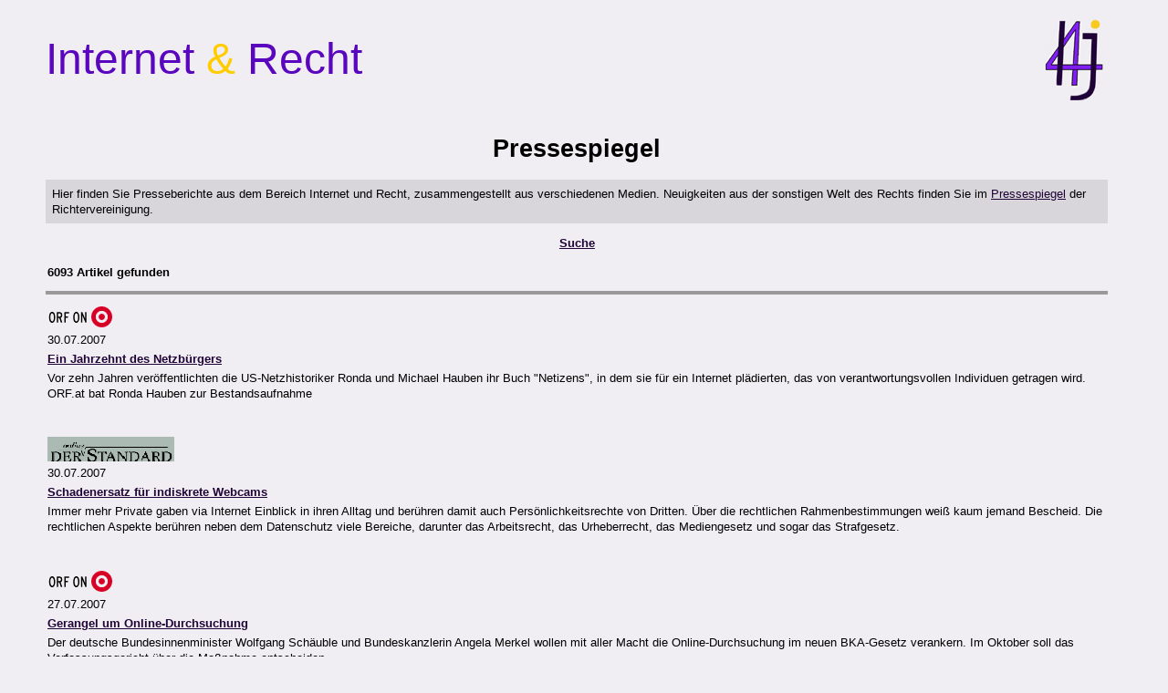

--- FILE ---
content_type: text/html
request_url: https://internet4jurists.at/pressespiegel/__aktuell1aea.html?PressingMirror_Site=67
body_size: 14322
content:
<!DOCTYPE HTML PUBLIC "-//W3C//DTD HTML 4.01 Transitional//EN">
<html>
<head>
<meta http-equiv="Content-Language" content="de-at">
<META http-equiv="Content-Type" content="text/html; charset=utf-8">
<meta name="author" content="Franz Schmidbauer">
<title>Pressespiegel</title>
<meta name="description" content="Presseberichte zum Thema Internet und Recht">
<base target="_blank">
<link rel="stylesheet" type="text/css" href="../1design.css">
</head>

<body>
<div id="main">

<table border="0" width="100%" cellpadding="0" cellspacing="0">
  <tr>
    <td class="head">
      <span class="violett">Internet</span> <span class="gelb">&amp;</span> <span class="violett">Recht</span>
    </td>
    <td width="70">
      <a href="../index-2.html" target="_top"><img border="0" src="../images/i4jtest3_kl.gif" alt="Home" width="65" height="90" vspace="10"></a>
    </td>
  </tr>
</table>

<!-- Werbung -->
<p class="center">    


</p>
 
<h1>Pressespiegel</h1>
<table border="0" width="100%" bgcolor="#D8D6DA" color="black" cellpadding="2" cellspacing="5">
	<tr>
		<td width="100%">Hier finden Sie Presseberichte aus dem Bereich Internet und Recht, zusammengestellt 
		aus verschiedenen Medien. Neuigkeiten aus der sonstigen Welt des Rechts finden Sie im 
		<a href="http://www.richtervereinigung.at/component/option,com_wrapper/Itemid,8/">Pressespiegel</a> der Richtervereinigung.</td>
    </tr>
</table>
<p class="center"><a href="suche.html" target="_self"><b>Suche</b></a></p>
<table border="0" width="100%" cellpadding="2" cellspacing="0">
				<tr>
			<td style="font-weight: bold;">6093 Artikel gefunden</td>
		</tr>
		<tr>
			<td height="10"><spacer type="block" width="1" height="1"></td>
		</tr>
		<tr>
			<td height="1" bgcolor="#999999"><spacer type="block" width="1" height="1"></td>
		</tr>
		<tr>
			<td height="10"><spacer type="block" width="1" height="1"></td>
		</tr>
			<tr>
		    <td>
															<a href="http://www.orf.at/" target="_blank"><img src="images/orfon.gif" width="72" height="25" border="0" alt="ORF ON" title="ORF ON" width="72" height="25" border="0" alt="ORF ON" title="ORF ON"></a>
								  			</td>
		</tr>
		<tr>
			<td>30.07.2007</td>
		</tr>
		<tr>
			<td><a href="http://futurezone.orf.at/it/stories/208832/" target="_blank"><b>Ein Jahrzehnt des Netzb&uuml;rgers</b></a></td>
		</tr>
		<tr>
			<td>Vor zehn Jahren ver&ouml;ffentlichten die US-Netzhistoriker Ronda und Michael Hauben ihr Buch &quot;Netizens&quot;, in dem sie f&uuml;r ein Internet pl&auml;dierten, das von verantwortungsvollen Individuen getragen wird. ORF.at bat Ronda Hauben zur Bestandsaufnahme</td>
		</tr>
		<tr>
			<td height="35"><spacer type="block" width="1" height="1"></td>
		</tr>
			<tr>
		    <td>
															<a href="http://derstandard.at/" target="_blank"><img src="images/standard.gif" width="139" height="27" border="0" alt="Der Standard" title="Der Standard" width="139" height="27" border="0" alt="Der Standard" title="Der Standard"></a>
								  			</td>
		</tr>
		<tr>
			<td>30.07.2007</td>
		</tr>
		<tr>
			<td><a href="http://derstandard.at/?id=2979042" target="_blank"><b>Schadenersatz f&uuml;r indiskrete Webcams</b></a></td>
		</tr>
		<tr>
			<td>Immer mehr Private gaben via Internet Einblick in ihren Alltag und ber&uuml;hren damit auch Pers&ouml;nlichkeitsrechte von Dritten. &Uuml;ber die rechtlichen Rahmenbestimmungen wei&szlig; kaum jemand Bescheid. Die rechtlichen Aspekte ber&uuml;hren neben dem Datenschutz viele Bereiche, darunter das Arbeitsrecht, das Urheberrecht, das Mediengesetz und sogar das Strafgesetz.</td>
		</tr>
		<tr>
			<td height="35"><spacer type="block" width="1" height="1"></td>
		</tr>
			<tr>
		    <td>
															<a href="http://www.orf.at/" target="_blank"><img src="images/orfon.gif" width="72" height="25" border="0" alt="ORF ON" title="ORF ON" width="72" height="25" border="0" alt="ORF ON" title="ORF ON"></a>
								  			</td>
		</tr>
		<tr>
			<td>27.07.2007</td>
		</tr>
		<tr>
			<td><a href="http://futurezone.orf.at/it/stories/210472/" target="_blank"><b>Gerangel um Online-Durchsuchung</b></a></td>
		</tr>
		<tr>
			<td>Der deutsche Bundesinnenminister Wolfgang Sch&auml;uble und Bundeskanzlerin Angela Merkel wollen mit aller Macht die Online-Durchsuchung im neuen BKA-Gesetz verankern. Im Oktober soll das Verfassungsgericht &uuml;ber die Ma&szlig;nahme entscheiden</td>
		</tr>
		<tr>
			<td height="35"><spacer type="block" width="1" height="1"></td>
		</tr>
			<tr>
		    <td>
															<a href="http://www.telepolis.de/" target="_blank"><b><font color="#800000">TELEPOLIS</font></b></a>
								  			</td>
		</tr>
		<tr>
			<td>27.07.2007</td>
		</tr>
		<tr>
			<td><a href="http://www.heise.de/tp/r4/artikel/25/25821/1.html" target="_blank"><b>Betrug am B&uuml;rger</b></a></td>
		</tr>
		<tr>
			<td>Von der EU-Verfassung zum Reformvertrag. Bis zum Treffen der EU-Regierungschefs im Oktober soll der Reformvertrag unter Dach und Fach sein, fertig zur Ratifizierung in den Parlamenten. Eine &ouml;ffentliche Debatte &uuml;ber den Reformvertrag ist offensichtlich nicht erw&uuml;nscht. Deshalb soll er nicht nur schnell zur Abstimmung gebracht werden, sondern er soll auch bewusst &quot;unlesbar&quot; gehalten werden</td>
		</tr>
		<tr>
			<td height="35"><spacer type="block" width="1" height="1"></td>
		</tr>
			<tr>
		    <td>
															<a href="http://www.heise.de/newsticker/" target="_blank"><img src="images/heise-online.gif" width="109" height="48" border="0" alt="heise online" title="heise online" width="109" height="48" border="0" alt="heise online" title="heise online"></a>
								  			</td>
		</tr>
		<tr>
			<td>27.07.2007</td>
		</tr>
		<tr>
			<td><a href="http://www.heise.de/newsticker/meldung/93440" target="_blank"><b>Heimliche Online-Durchsuchung besch&auml;ftigt Karlsruhe</b></a></td>
		</tr>
		<tr>
			<td>Das Bundesverfassungsgericht verhandelt am 10. Oktober in einem viel beachteten Verfahren erste Verfassungsbeschwerden gegen die Lizenz zur Online-Durchsuchung im nordrhein-westf&auml;lischen Verfassungsschutzgesetz. Nach Auffassung der Beschwerdef&uuml;hrer verletzt die &quot;Online-Durchsuchung&quot; das Recht auf Unverletzlichkeit der Wohnung. Viele vertrauliche Informationen, die fr&uuml;her in k&ouml;rperlicher Form in den eigenen vier W&auml;nden aufbewahrt wurden und damit in den r&auml;umlichen Schutzbereich der Wohnung fielen, w&uuml;rden heute auf dem heimischen Computer gespeichert und fielen daher ebenfalls in den Schutzbereich des Grundgesetzes</td>
		</tr>
		<tr>
			<td height="35"><spacer type="block" width="1" height="1"></td>
		</tr>
			<tr>
		    <td>
															<a href="http://www.heise.de/newsticker/" target="_blank"><img src="images/heise-online.gif" width="109" height="48" border="0" alt="heise online" title="heise online" width="109" height="48" border="0" alt="heise online" title="heise online"></a>
								  			</td>
		</tr>
		<tr>
			<td>26.07.2007</td>
		</tr>
		<tr>
			<td><a href="http://www.heise.de/newsticker/meldung/93336" target="_blank"><b>Kanzleramtschef: Bundestrojaner dient nicht der Massenbespitzelung</b></a></td>
		</tr>
		<tr>
			<td>Kanzleramtschef Thomas de Maizi&egrave;re unterst&uuml;tzt die Pl&auml;ne von Bundesinnenminister Wolfgang Sch&auml;uble (beide CDU) f&uuml;r heimliche Online-Durchsuchungen. Es gebe auch Regelungen f&uuml;r die Telefon&uuml;berwachung und den Umgang mit dem Postgeheimnis</td>
		</tr>
		<tr>
			<td height="35"><spacer type="block" width="1" height="1"></td>
		</tr>
			<tr>
		    <td>
															<a href="http://www.heise.de/newsticker/" target="_blank"><img src="images/heise-online.gif" width="109" height="48" border="0" alt="heise online" title="heise online" width="109" height="48" border="0" alt="heise online" title="heise online"></a>
								  			</td>
		</tr>
		<tr>
			<td>26.07.2007</td>
		</tr>
		<tr>
			<td><a href="http://www.heise.de/newsticker/meldung/93327" target="_blank"><b>EU-Datensch&uuml;tzer fordert bessere Umsetzung der Datenschutzdirektive</b></a></td>
		</tr>
		<tr>
			<td>Der Europ&auml;ische Datenschutzbeauftragte Peter Hustinx empfiehlt eine bessere Umsetzung der EU-Datenschutzdirektive (95/46) in den Mitgliedsstaaten. &quot;Die Informationsgesellschaft entwickelt sich und tr&auml;gt mehr und mehr Z&uuml;ge einer &Uuml;berwachungsgesellschaft&quot;. Der Gesetzgeber habe sich bei der Verabschiedung der Vorratsdatenspeicherung wie nie zuvor &uuml;ber alle Bedenken der Datensch&uuml;tzer hinweggesetzt.</td>
		</tr>
		<tr>
			<td height="35"><spacer type="block" width="1" height="1"></td>
		</tr>
			<tr>
		    <td>
															<a href="http://derstandard.at/" target="_blank"><img src="images/standard.gif" width="139" height="27" border="0" alt="Der Standard" title="Der Standard" width="139" height="27" border="0" alt="Der Standard" title="Der Standard"></a>
								  			</td>
		</tr>
		<tr>
			<td>26.07.2007</td>
		</tr>
		<tr>
			<td><a href="http://derstandard.at/?id=2974871" target="_blank"><b>Die von der Wiener Omnia Communication-Centers GmbH gegen die Gl&uuml;cksspielanbieter bwin und bet-at-home erstatteten Anzeigen wegen Schaltung von Werbespots der beiden Konkurrenten auf ORF und ATV wurden vom Bundeskommunikationssenat (BKS) abgewiesen</b></a></td>
		</tr>
		<tr>
			<td>Die von der Wiener Omnia Communication-Centers GmbH gegen die Gl&uuml;cksspielanbieter bwin und bet-at-home erstatteten Anzeigen wegen Schaltung von Werbespots der beiden Konkurrenten auf ORF und ATV wurden vom Bundeskommunikationssenat (BKS) abgewiesen. Antr&auml;ge auf einstweilige Verf&uuml;gungen wurden auch vom LG Korneuburg und vom HG Wien abgewiesen. Die Frage der Gemeinschaftswidrigkeit des &ouml;st. Gl&uuml;ckspielmonopols ist aber weiter nicht gekl&auml;rt.</td>
		</tr>
		<tr>
			<td height="35"><spacer type="block" width="1" height="1"></td>
		</tr>
			<tr>
		    <td>
															<a href="http://www.heise.de/newsticker/" target="_blank"><img src="images/heise-online.gif" width="109" height="48" border="0" alt="heise online" title="heise online" width="109" height="48" border="0" alt="heise online" title="heise online"></a>
								  			</td>
		</tr>
		<tr>
			<td>26.07.2007</td>
		</tr>
		<tr>
			<td><a href="http://www.heise.de/newsticker/meldung/93376" target="_blank"><b>Ermittlung des Anschlussinhabers bei Tauschb&ouml;rsen-Strafverfahren ist unzul&auml;ssig</b></a></td>
		</tr>
		<tr>
			<td>Das Amtsgericht Offenburg hat der dort ans&auml;ssigen Staatsanwaltschaft wegen &quot;offensichtlicher Unverh&auml;ltnism&auml;&szlig;igkeit&quot; untersagt, eine Provider-Anfrage zur Ermittlung der IP-Adresse eines mutma&szlig;lichen Tauschb&ouml;rsennutzers zu stellen. Das Anbieten von wenigen urheberrechtlich gesch&uuml;tzten Musikst&uuml;cken per Tauschb&ouml;rsen-Client sei &quot;der Bagatellkriminalit&auml;t zuzuordnen&quot;</td>
		</tr>
		<tr>
			<td height="35"><spacer type="block" width="1" height="1"></td>
		</tr>
			<tr>
		    <td>
															<a href="http://www.heise.de/newsticker/" target="_blank"><img src="images/heise-online.gif" width="109" height="48" border="0" alt="heise online" title="heise online" width="109" height="48" border="0" alt="heise online" title="heise online"></a>
								  			</td>
		</tr>
		<tr>
			<td>26.07.2007</td>
		</tr>
		<tr>
			<td><a href="http://www.heise.de/newsticker/meldung/93395" target="_blank"><b>Ist die Online-Durchsuchung wirklich notwendig?</b></a></td>
		</tr>
		<tr>
			<td>Vor dem Oberlandesgericht Schleswig hat am gestrigen Mittwoch der Prozess gegen den Deutsch-Marokkaner Redouane El-H. begonnen. Er wird beschuldigt, die Terrororganisation al-Qaida finanziell und logistisch unterst&uuml;tzt zu haben. Der Fall des Deutsch-Marrokaners wirft die Frage auf, ob die heimliche Online-Durchsuchung von Computern wirklich so notwendig ist, wie es von Politikern und Kriminalisten behauptet wird. </td>
		</tr>
		<tr>
			<td height="35"><spacer type="block" width="1" height="1"></td>
		</tr>
			<tr>
		    <td>
															<a href="http://www.heise.de/newsticker/" target="_blank"><img src="images/heise-online.gif" width="109" height="48" border="0" alt="heise online" title="heise online" width="109" height="48" border="0" alt="heise online" title="heise online"></a>
								  			</td>
		</tr>
		<tr>
			<td>25.07.2007</td>
		</tr>
		<tr>
			<td><a href="http://www.heise.de/newsticker/meldung/93226" target="_blank"><b>Skeptische Stimmen zur Online-Durchsuchung</b></a></td>
		</tr>
		<tr>
			<td>Die politisch umstrittene heimliche Online-Durchsuchung eines Computers st&ouml;&szlig;t bei Datensch&uuml;tzern wie bei Juristen auf Skepsis. In einer Reihe von Artikeln melden sie grunds&auml;tzliche Bedenken an und warnen vor der beabsichtigten &Auml;nderung des Grundgesetzes</td>
		</tr>
		<tr>
			<td height="35"><spacer type="block" width="1" height="1"></td>
		</tr>
			<tr>
		    <td>
															<a href="http://www.orf.at/" target="_blank"><img src="images/orfon.gif" width="72" height="25" border="0" alt="ORF ON" title="ORF ON" width="72" height="25" border="0" alt="ORF ON" title="ORF ON"></a>
								  			</td>
		</tr>
		<tr>
			<td>25.07.2007</td>
		</tr>
		<tr>
			<td><a href="http://futurezone.orf.at/it/stories/210023/" target="_blank"><b>Sicherheit in Zeiten des Polizei-Trojaners</b></a></td>
		</tr>
		<tr>
			<td>Die vor zweieinhalb Jahren gegr&uuml;ndete &ouml;sterreichische Initiative &quot;Sicher-im-Internet&quot; zieht Zwischenbilanz und mahnt zur Wachsamkeit. </td>
		</tr>
		<tr>
			<td height="35"><spacer type="block" width="1" height="1"></td>
		</tr>
			<tr>
		    <td>
															<a href="http://www.heise.de/newsticker/" target="_blank"><img src="images/heise-online.gif" width="109" height="48" border="0" alt="heise online" title="heise online" width="109" height="48" border="0" alt="heise online" title="heise online"></a>
								  			</td>
		</tr>
		<tr>
			<td>25.07.2007</td>
		</tr>
		<tr>
			<td><a href="http://www.heise.de/newsticker/meldung/93307" target="_blank"><b>Online-Durchsuchung: Ist die Festplatte eine Wohnung?</b></a></td>
		</tr>
		<tr>
			<td>Inmitten der politischen Diskussion um die Online-Durchsuchung setzen sich nicht nur IT-Spezialisten mit dem geplanten Fahndungsmittel der Strafverfolger auseinander. Auch Juristen bem&uuml;hen sich, die M&ouml;glichkeiten und Grenzen einer heimlichen Festplattenfahndung zu bestimmen. Trotz einzelner Gegenstimmen sind sie eher skeptisch, dass verfassungsrechtliche Fragen zufriedenstellend gel&ouml;st werden k&ouml;nnen. Hauptproblem ist die Unverletzlichkeit der Wohnung.</td>
		</tr>
		<tr>
			<td height="35"><spacer type="block" width="1" height="1"></td>
		</tr>
			<tr>
		    <td>
															<a href="http://www.heise.de/newsticker/" target="_blank"><img src="images/heise-online.gif" width="109" height="48" border="0" alt="heise online" title="heise online" width="109" height="48" border="0" alt="heise online" title="heise online"></a>
								  			</td>
		</tr>
		<tr>
			<td>25.07.2007</td>
		</tr>
		<tr>
			<td><a href="http://www.heise.de/newsticker/meldung/93293" target="_blank"><b>Musikindustrie k&auml;mpft gegen Filesharer und Imageprobleme</b></a></td>
		</tr>
		<tr>
			<td>Die Musikindustrie leidet unter Verlusten. Verb&auml;nde und Labels weltweit machen das Filesharing ma&szlig;geblich f&uuml;r die wirtschaftliche Krise der Branche verantwortlich. &Uuml;ber m&ouml;gliche weitere Gr&uuml;nde wird selten geredet, unter der Hand r&auml;umen Branchenvertreter allerdings l&auml;ngst auch andere Ursachen ein. In der &Ouml;ffentlichkeit muss dennoch weiter der Filesharer als alleiniger Buhmann herhalten</td>
		</tr>
		<tr>
			<td height="35"><spacer type="block" width="1" height="1"></td>
		</tr>
			<tr>
		    <td>
															<a href="http://www.heise.de/newsticker/" target="_blank"><img src="images/heise-online.gif" width="109" height="48" border="0" alt="heise online" title="heise online" width="109" height="48" border="0" alt="heise online" title="heise online"></a>
								  			</td>
		</tr>
		<tr>
			<td>25.07.2007</td>
		</tr>
		<tr>
			<td><a href="http://www.heise.de/newsticker/meldung/93288" target="_blank"><b>FBI will zweij&auml;hrige Vorratsdatenspeicherung durch die Hintert&uuml;r</b></a></td>
		</tr>
		<tr>
			<td> 25.07.2007 14:49  <br />
&lt;&lt; Vorige | N&auml;chste &gt;&gt;  <br />
<br />
FBI will zweij&auml;hrige Vorratsdatenspeicherung durch die Hintert&uuml;r  <br />
Das Federal Bureau of Investigation (FBI) hat beim Kongress eine Ausgleichssumme in H&ouml;he von f&uuml;nf Millionen US-Dollar pro Jahr f&uuml;r eine mindestens 24-monatige Vorhaltung von Telefon- und Internetdaten durch Telekommunikationsanbieter beantragt</td>
		</tr>
		<tr>
			<td height="35"><spacer type="block" width="1" height="1"></td>
		</tr>
			<tr>
		    <td>
															<a href="http://www.heise.de/newsticker/" target="_blank"><img src="images/heise-online.gif" width="109" height="48" border="0" alt="heise online" title="heise online" width="109" height="48" border="0" alt="heise online" title="heise online"></a>
								  			</td>
		</tr>
		<tr>
			<td>25.07.2007</td>
		</tr>
		<tr>
			<td><a href="http://www.heise.de/newsticker/meldung/93258" target="_blank"><b>Ex-Verfassungsrichter h&auml;lt Online-Durchsuchungen f&uuml;r m&ouml;glich</b></a></td>
		</tr>
		<tr>
			<td>Der ehemalige Bundesverfassungsrichter Hans Hugo Klein sieht mit den heftig umstrittenen heimlichen Online-Durchsuchungen keinen Eingriff in den absolut gesch&uuml;tzten Kernbereich der privaten Lebensgestaltung verbunden. &quot;Das scheint mir nichts anderes als das, was bei der heimlichen Telefon&uuml;berwachung geschieht</td>
		</tr>
		<tr>
			<td height="35"><spacer type="block" width="1" height="1"></td>
		</tr>
			<tr>
		    <td>
															<a href="http://www.heise.de/newsticker/" target="_blank"><img src="images/heise-online.gif" width="109" height="48" border="0" alt="heise online" title="heise online" width="109" height="48" border="0" alt="heise online" title="heise online"></a>
								  			</td>
		</tr>
		<tr>
			<td>25.07.2007</td>
		</tr>
		<tr>
			<td><a href="http://www.heise.de/tp/r4/artikel/25/25812/1.html" target="_blank"><b>&quot;Mangelnder Respekt&quot; vor der Plattenindustrie</b></a></td>
		</tr>
		<tr>
			<td>Die britische Regierung lehnte am Dienstag den ihr von der Musikindustrie angetragenen Plan ab, die Copyright-Laufzeiten f&uuml;r Musikaufnahmen von 50 auf 95 Jahre zu verl&auml;ngern. Begr&uuml;ndung, dass Verl&auml;ngerung nicht angemessen sei und dass der Gro&szlig;teil der Musiker nicht von ihr profitieren w&uuml;rde.</td>
		</tr>
		<tr>
			<td height="35"><spacer type="block" width="1" height="1"></td>
		</tr>
			<tr>
		    <td>
															<a href="http://www.orf.at/" target="_blank"><img src="images/orfon.gif" width="72" height="25" border="0" alt="ORF ON" title="ORF ON" width="72" height="25" border="0" alt="ORF ON" title="ORF ON"></a>
								  			</td>
		</tr>
		<tr>
			<td>24.07.2007</td>
		</tr>
		<tr>
			<td><a href="http://futurezone.orf.at/it/stories/209800/" target="_blank"><b>Britische Regierung bel&auml;sst Schutzfristen</b></a></td>
		</tr>
		<tr>
			<td>Die britische Regierung hat am Dienstag eine Verl&auml;ngerung der gesetzlichen Schutzfristen f&uuml;r Musik &uuml;ber 50 Jahre hinaus abgelehnt. Eine solche Verl&auml;ngerung w&uuml;rde zu h&ouml;heren Kosten f&uuml;hren und der Mehrzahl der K&uuml;nstler nichts bringen, so ein Sprecher der Regierung</td>
		</tr>
		<tr>
			<td height="35"><spacer type="block" width="1" height="1"></td>
		</tr>
			<tr>
		    <td>
															<a href="http://www.orf.at/" target="_blank"><img src="images/orfon.gif" width="72" height="25" border="0" alt="ORF ON" title="ORF ON" width="72" height="25" border="0" alt="ORF ON" title="ORF ON"></a>
								  			</td>
		</tr>
		<tr>
			<td>23.07.2007</td>
		</tr>
		<tr>
			<td><a href="http://futurezone.orf.at/it/stories/209369/" target="_blank"><b>Suchgiganten verbessern Datenschutz</b></a></td>
		</tr>
		<tr>
			<td>Nach Ask.com und Google wollen auch Microsoft und Yahoo Nutzerdaten fr&uuml;her anonymisieren. Microsoft und Ask.com planen eine industrieweite Initiative, die einheitliche Standards im Umgang mit der Speicherung von Daten festlegen soll</td>
		</tr>
		<tr>
			<td height="35"><spacer type="block" width="1" height="1"></td>
		</tr>
			<tr>
		    <td>
															<a href="http://www.heise.de/newsticker/" target="_blank"><img src="images/heise-online.gif" width="109" height="48" border="0" alt="heise online" title="heise online" width="109" height="48" border="0" alt="heise online" title="heise online"></a>
								  			</td>
		</tr>
		<tr>
			<td>23.07.2007</td>
		</tr>
		<tr>
			<td><a href="http://www.heise.de/newsticker/meldung/93134" target="_blank"><b>Italien: Provider m&uuml;ssen Kundendaten nicht aush&auml;ndigen</b></a></td>
		</tr>
		<tr>
			<td>Das italienische Zivilgericht Tribunale Civile di Roma hat Anspr&uuml;che des deutschen Plattenlabels Peppermint Jam Records und des polnischen Spielentwicklers Techland auf Herausgabe von Kundendaten (Filesharer) durch die Provider Telecom Italia und Wind zur&uuml;ckgewiesen. Die technischen Mittel, die zur Ermittlung von Tauschb&ouml;rsenteilnehmern angewendet werden, seien nicht mit gesetzlichen Datenschutzauflagen vereinbar; Ausspionieren von Internetnutzern durch die Schweizer Firma Logistep</td>
		</tr>
		<tr>
			<td height="35"><spacer type="block" width="1" height="1"></td>
		</tr>
			<tr>
		    <td>
															<a href="http://www.orf.at/" target="_blank"><img src="images/orfon.gif" width="72" height="25" border="0" alt="ORF ON" title="ORF ON" width="72" height="25" border="0" alt="ORF ON" title="ORF ON"></a>
								  			</td>
		</tr>
		<tr>
			<td>22.07.2007</td>
		</tr>
		<tr>
			<td><a href="http://futurezone.orf.at/it/stories/209193/" target="_blank"><b>Online-Durchsuchung &quot;extrem schwierig&quot;</b></a></td>
		</tr>
		<tr>
			<td>Aus Sicht des Computerexperten und stellvertretenden Chefredakteurs der Zeitschrift &quot;c't&quot;, J&uuml;rgen Kuri, sind Online-Durchsuchungen von Computern kaum zu verheimlichen.</td>
		</tr>
		<tr>
			<td height="35"><spacer type="block" width="1" height="1"></td>
		</tr>
			<tr>
		    <td>
															<a href="http://www.diepresse.at/" target="_blank"><img src="images/presse1.gif" width="140" height="30" border="0" alt="Die Presse" title="Die Presse" width="140" height="30" border="0" alt="Die Presse" title="Die Presse"></a>
								  			</td>
		</tr>
		<tr>
			<td>22.07.2007</td>
		</tr>
		<tr>
			<td><a href="http://www.diepresse.at/home/recht/rechtallgemein/317957/index.do?_vl_backlink=/home/recht/rechtallgemein/index.do" target="_blank"><b>Generalanw&auml;ltin: Datenschutz verdr&auml;ngt den Urheberschutz</b></a></td>
		</tr>
		<tr>
			<td>In einem brisanten Verfahren vor dem EuGH vertritt die Generalanw&auml;ltin die Auffassung, dass die Weitergabe von personenbezogenen Verbindungsdaten nur an staatliche Stellen erlaubt ist, nicht aber an Inhaber von Urheberrechten</td>
		</tr>
		<tr>
			<td height="35"><spacer type="block" width="1" height="1"></td>
		</tr>
			<tr>
		    <td>
															<a href="http://www.salzburg.com/sn/" target="_blank"><img src="images/sn_kl.gif" width="125" height="54" border="0" alt="Salzburger Nachrichten" title="Salzburger Nachrichten" width="125" height="54" border="0" alt="Salzburger Nachrichten" title="Salzburger Nachrichten"></a>
								  			</td>
		</tr>
		<tr>
			<td>21.07.2007</td>
		</tr>
		<tr>
			<td><a href="http://www.salzburg.com/epaper/PHP-Files/showclust.php?Ref=DText/p$9p5z0z4b8d82-lxbidxcn&amp;PageRef=DSArchiv/a333l*2a0p4zi03035oqffg&amp;Clip=707,63,177,575&amp;Display=text" target="_blank"><b>Begrug mit Gelben Seiten</b></a></td>
		</tr>
		<tr>
			<td>Neuerlich versucht eine international agierende Gruppe, Unternehmer in &Ouml;sterreich abzuzocken: mit einem Eintrag in ein dubioses gelbes Branchenregister.</td>
		</tr>
		<tr>
			<td height="35"><spacer type="block" width="1" height="1"></td>
		</tr>
			<tr>
		    <td>
															<a href="http://derstandard.at/" target="_blank"><img src="images/standard.gif" width="139" height="27" border="0" alt="Der Standard" title="Der Standard" width="139" height="27" border="0" alt="Der Standard" title="Der Standard"></a>
								  			</td>
		</tr>
		<tr>
			<td>21.07.2007</td>
		</tr>
		<tr>
			<td><a href="http://derstandard.at/?id=2967598" target="_blank"><b>Wenn der Nachbar heimlich mitsurft</b></a></td>
		</tr>
		<tr>
			<td>Konfigurationsfehler bei deutschen DSL-Providern - Internet-Verkehr eines Kinderporno- Sammlers lief &uuml;ber den Anschluss eines anderen Kunden. Mehr zum ThemaInternet <br />
mPAY24 - Die Online -Zahlungsl&ouml;sung<br />
bezahlte EinschaltungBisher kannte man das Problem von heimlich mitsurfenden Nachbarn vor allem durch offene WLANs - viele Anwender vers&auml;umen es noch immer, ihre Funkverbindung zu verschl&uuml;sseln. Doch jetzt sind F&auml;lle bekannt geworden, in denen die Techniker der Provider einen Fehler bei den Einstellungen ihrer Hardware- Infrastruktur gemacht haben, der &auml;hnliche Gefahren mit sich bringt</td>
		</tr>
		<tr>
			<td height="35"><spacer type="block" width="1" height="1"></td>
		</tr>
			<tr>
		    <td>
															<a href="http://www.heise.de/newsticker/" target="_blank"><img src="images/heise-online.gif" width="109" height="48" border="0" alt="heise online" title="heise online" width="109" height="48" border="0" alt="heise online" title="heise online"></a>
								  			</td>
		</tr>
		<tr>
			<td>21.07.2007</td>
		</tr>
		<tr>
			<td><a href="http://www.heise.de/newsticker/meldung/93054" target="_blank"><b>Wenn der Nachbar heimlich mitsurft</b></a></td>
		</tr>
		<tr>
			<td>Nicht nur falsch eingerichtete WLANs &ouml;ffnen ungebetenen Mitsurfern und Datenspionen den Zugang. Auch ein Konfigurationsfehler beim Provider kann dazu f&uuml;hren, dass DSL-Kunden unwissentlich Daten f&uuml;r andere Kunden desselben Providers freigeben</td>
		</tr>
		<tr>
			<td height="35"><spacer type="block" width="1" height="1"></td>
		</tr>
			<tr>
		    <td>
															<a href="http://derstandard.at/" target="_blank"><img src="images/standard.gif" width="139" height="27" border="0" alt="Der Standard" title="Der Standard" width="139" height="27" border="0" alt="Der Standard" title="Der Standard"></a>
								  			</td>
		</tr>
		<tr>
			<td>20.07.2007</td>
		</tr>
		<tr>
			<td><a href="http://derstandard.at/?id=2966334" target="_blank"><b>FBI-Trojaner: US-Beh&ouml;rde h&uuml;llt sich in Schweigen</b></a></td>
		</tr>
		<tr>
			<td>Diskussionen um umstrittenes &quot;Carnivore&quot;-Projekt wieder aufgebrochen - FBI weicht Fragen der Presse aus. Der Spyware-Trojaner des FBI d&uuml;rfte sich, so die Medien, unbemerkt &uuml;ber das Internet auf den Rechner eines US-Sch&uuml;lers, der mehrere Bombendrohungen &uuml;ber die Kommunikationsplattform MySpace verschickt hatte, installiert haben. Neben den rechtlichen und datenschutz-rechtlichen Bedenken und Fragen, geht es vor allem um die technische Machbarkeit</td>
		</tr>
		<tr>
			<td height="35"><spacer type="block" width="1" height="1"></td>
		</tr>
			<tr>
		    <td>
															<a href="http://www.heise.de/newsticker/" target="_blank"><img src="images/heise-online.gif" width="109" height="48" border="0" alt="heise online" title="heise online" width="109" height="48" border="0" alt="heise online" title="heise online"></a>
								  			</td>
		</tr>
		<tr>
			<td>20.07.2007</td>
		</tr>
		<tr>
			<td><a href="http://www.heise.de/newsticker/meldung/93027" target="_blank"><b>Canon will Harry-Potter-Fotografen anhand von Metadaten ermitteln</b></a></td>
		</tr>
		<tr>
			<td>Nachdem Anfang dieser Woche eine abfotografierte Kopie des eigentlich erst am Samstag erscheinenden letzten Harry-Potter-Romans in Filesharing-Netzwerken und auf Social-Networking-Sites auftauchte, gab der japanische Kamerahersteller Canon gestern gegen&uuml;ber der britischen Tageszeitung The Times bekannt, dass der f&uuml;r die Fotografien benutzte Kameratyp anhand der Exif-Metadaten ermittelt werden konnte</td>
		</tr>
		<tr>
			<td height="35"><spacer type="block" width="1" height="1"></td>
		</tr>
			<tr>
		    <td>
															<a href="http://www.heise.de/newsticker/" target="_blank"><img src="images/heise-online.gif" width="109" height="48" border="0" alt="heise online" title="heise online" width="109" height="48" border="0" alt="heise online" title="heise online"></a>
								  			</td>
		</tr>
		<tr>
			<td>20.07.2007</td>
		</tr>
		<tr>
			<td><a href="http://www.heise.de/newsticker/meldung/93020" target="_blank"><b>Gegner der Vorratsdatenspeicherung sehen sich durch EU-Generalanw&auml;ltin gest&auml;rkt</b></a></td>
		</tr>
		<tr>
			<td>Nachdem die Generalanw&auml;ltin beim Europ&auml;ischen Gerichtshof Juliane Kokott in einem Schlussantrag zu einem Gerichtsverfahren um angebliche Urheberrechtsverletzungen Zweifel an der Vereinbarkeit der Vorratsdatenspeicherung mit Grundrechten ge&auml;u&szlig;ert hat, sehen sich B&uuml;rgerrechtler in ihrer Position gest&auml;rkt.</td>
		</tr>
		<tr>
			<td height="35"><spacer type="block" width="1" height="1"></td>
		</tr>
			<tr>
		    <td>
															<a href="http://www.orf.at/" target="_blank"><img src="images/orfon.gif" width="72" height="25" border="0" alt="ORF ON" title="ORF ON" width="72" height="25" border="0" alt="ORF ON" title="ORF ON"></a>
								  			</td>
		</tr>
		<tr>
			<td>20.07.2007</td>
		</tr>
		<tr>
			<td><a href="http://futurezone.orf.at/it/stories/208841/" target="_blank"><b>&quot;Waterloo&quot; f&uuml;r Data-Retention</b></a></td>
		</tr>
		<tr>
			<td>Gegner der Vorratsdatenspeicherung [Data-Retention] sehen sich durch eine Stellungnahme der Generalanw&auml;ltin beim Europ&auml;ischen Gerichtshof Juliane Kokott zur Auskunftspflicht bei Internet-Anbietern best&auml;rkt. </td>
		</tr>
		<tr>
			<td height="35"><spacer type="block" width="1" height="1"></td>
		</tr>
			<tr>
		    <td>
															<a href="http://www.orf.at/" target="_blank"><img src="images/orfon.gif" width="72" height="25" border="0" alt="ORF ON" title="ORF ON" width="72" height="25" border="0" alt="ORF ON" title="ORF ON"></a>
								  			</td>
		</tr>
		<tr>
			<td>19.07.2007</td>
		</tr>
		<tr>
			<td><a href="http://futurezone.orf.at/hardcore/stories/208508/" target="_blank"><b>PDF-Spam l&ouml;st Bilder-Spam ab</b></a></td>
		</tr>
		<tr>
			<td>Trendwechsel bei unerw&uuml;nschten Mails. Anteil von herk&ouml;mmlichem Bilder-Spam am Gesamtvolumen der unerw&uuml;nschten E-Mails von 60 Prozent zu Beginn des Jahres auf nur noch 15 Prozent gefallen.</td>
		</tr>
		<tr>
			<td height="35"><spacer type="block" width="1" height="1"></td>
		</tr>
			<tr>
		    <td>
															<a href="http://www.telepolis.de/" target="_blank"><b><font color="#800000">TELEPOLIS</font></b></a>
								  			</td>
		</tr>
		<tr>
			<td>19.07.2007</td>
		</tr>
		<tr>
			<td><a href="http://www.heise.de/tp/r4/artikel/25/25721/1.html" target="_blank"><b>Der Gerichtsreporter und die Kammer des Schreckens</b></a></td>
		</tr>
		<tr>
			<td>Vom dramatischen Wandel des Grundrechtes auf Meinungsfreiheit. Am 25.10.2005 urteilte das Bundesverfassungsgericht, dass eine &Auml;u&szlig;erung, die mehrdeutig ausgelegt werden k&ouml;nne, bei einer denkbaren Verletzung des allgemeinen Pers&ouml;nlichkeitsrechts verboten werden kann. Was eigentlich wohl einen Einzelfall h&auml;tte regeln sollen, wurde speziell von den Hamburger Richtern zum Dogma erhoben. Wurde bei der Auslegung unklarer Begriffe fr&uuml;her im Zweifel zugunsten der Presse- und Meinungsfreiheit entschieden, so wird heute auf die ung&uuml;nstigste Deutungsvariante abgestellt. Gedeutete &quot;Meinungen&quot;, die gar nicht gemeint waren, werden faktisch sogar wie unwahre Tatsachenbehauptungen behandelt.</td>
		</tr>
		<tr>
			<td height="35"><spacer type="block" width="1" height="1"></td>
		</tr>
			<tr>
		    <td>
															<a href="http://derstandard.at/" target="_blank"><img src="images/standard.gif" width="139" height="27" border="0" alt="Der Standard" title="Der Standard" width="139" height="27" border="0" alt="Der Standard" title="Der Standard"></a>
								  			</td>
		</tr>
		<tr>
			<td>19.07.2007</td>
		</tr>
		<tr>
			<td><a href="http://derstandard.at/?id=2965048" target="_blank"><b>FBI schleuste eigens entwickelten Trojaner zur Online-Durchsuchung ein</b></a></td>
		</tr>
		<tr>
			<td>Hierzulande noch umstritten, steht die heimliche Online-Durchsuchung in den USA schon auf der Tagesordnung. Wie jetzt in einem konkreten Fall bekannt wurde, schleust das FBI eigens entwickelte Trojaner auf Computer strafverd&auml;chtiger Personen ein. Ein richterlicher Durchsuchungsbefehl, der den Eingriff auf dem Computer eines US-Sch&uuml;lers genehmigte, ist nun &uuml;ber das Newsportal Cnet an die &Ouml;ffentlichkeit gelangt</td>
		</tr>
		<tr>
			<td height="35"><spacer type="block" width="1" height="1"></td>
		</tr>
			<tr>
		    <td>
															<a href="http://www.orf.at/" target="_blank"><img src="images/orfon.gif" width="72" height="25" border="0" alt="ORF ON" title="ORF ON" width="72" height="25" border="0" alt="ORF ON" title="ORF ON"></a>
								  			</td>
		</tr>
		<tr>
			<td>19.07.2007</td>
		</tr>
		<tr>
			<td><a href="http://futurezone.orf.at/it/stories/208692/" target="_blank"><b>Mehr Rechte gegen SMS-Spam</b></a></td>
		</tr>
		<tr>
			<td>Verbraucher k&ouml;nnen k&uuml;nftig selbst vor Gericht ein Verbot unerw&uuml;nschter Werbe-SMS durchsetzen. Der deutsche Bundesgerichtshof [BGH] hat privaten Handynutzern am Donnerstag erstmals einen Auskunftsanspruch gegen Telekommunikationsunternehmen einger&auml;umt.</td>
		</tr>
		<tr>
			<td height="35"><spacer type="block" width="1" height="1"></td>
		</tr>
			<tr>
		    <td>
															<a href="http://www.heise.de/newsticker/" target="_blank"><img src="images/heise-online.gif" width="109" height="48" border="0" alt="heise online" title="heise online" width="109" height="48" border="0" alt="heise online" title="heise online"></a>
								  			</td>
		</tr>
		<tr>
			<td>19.07.2007</td>
		</tr>
		<tr>
			<td><a href="http://www.heise.de/newsticker/meldung/92998" target="_blank"><b>Bei unerw&uuml;nschten Werbe-SMS: Blo&szlig; nicht antworten</b></a></td>
		</tr>
		<tr>
			<td>R&uuml;ckmeldung zeige den Firmen lediglich, dass eine Nummer auch tats&auml;chlich genutzt wird. Um herauszufinden, wer hinter den l&auml;stigen Werbebotschaften steckt, k&ouml;nnen Kunden sich zudem an den Netzbetreiber wenden; BGH hat Auskunftsanspruch bejaht.</td>
		</tr>
		<tr>
			<td height="35"><spacer type="block" width="1" height="1"></td>
		</tr>
			<tr>
		    <td>
															<a href="http://www.heise.de/newsticker/" target="_blank"><img src="images/heise-online.gif" width="109" height="48" border="0" alt="heise online" title="heise online" width="109" height="48" border="0" alt="heise online" title="heise online"></a>
								  			</td>
		</tr>
		<tr>
			<td>18.07.2007</td>
		</tr>
		<tr>
			<td><a href="http://www.heise.de/newsticker/meldung/92863" target="_blank"><b>Sch&auml;uble pocht auf mehr &quot;Rechtstaatlichkeit&quot; im Internet</b></a></td>
		</tr>
		<tr>
			<td>&quot;Wenn wir uns jetzt als zukunftsf&auml;hige Informationsgesellschaft aufstellen wollen, ben&ouml;tigen wir Gesetze, die Freiheit und Rechtsstaatlichkeit auch im virtuellen Raum herstellen&quot;. Andere sehen eher die Grundrechte gef&auml;hrdet.</td>
		</tr>
		<tr>
			<td height="35"><spacer type="block" width="1" height="1"></td>
		</tr>
			<tr>
		    <td>
															<a href="http://www.telepolis.de/" target="_blank"><b><font color="#800000">TELEPOLIS</font></b></a>
								  			</td>
		</tr>
		<tr>
			<td>18.07.2007</td>
		</tr>
		<tr>
			<td><a href="http://www.heise.de/tp/r4/artikel/25/25728/1.html" target="_blank"><b>Wie geht Copyright?</b></a></td>
		</tr>
		<tr>
			<td>Auf einer Konferenz der Society for Econnomic Research in Copyright Issues trafen sich vergangene Woche Wirtschaftsexperten aus aller Welt. Sie debattierten unter anderem &uuml;ber die optimale Dauer des Urheberrechts, die offenbar zwischen 2,82 Jahren und ewig schwankt.</td>
		</tr>
		<tr>
			<td height="35"><spacer type="block" width="1" height="1"></td>
		</tr>
			<tr>
		    <td>
															<a href="http://www.telepolis.de/" target="_blank"><b><font color="#800000">TELEPOLIS</font></b></a>
								  			</td>
		</tr>
		<tr>
			<td>18.07.2007</td>
		</tr>
		<tr>
			<td><a href="http://www.heise.de/tp/r4/artikel/25/25724/1.html" target="_blank"><b>Der Gerechtigkeit einen Korb geben</b></a></td>
		</tr>
		<tr>
			<td>Nach langen und z&auml;hen Beratungen ist der sogenannte zweite Korb der Urheberrechtsnovelle vergangene Woche im Bundestag verabschiedet worden. Die eigentlichen Urheber von Medieninhalten enteignen, die Wissenschaft besch&auml;digen, und auf den Schulh&ouml;fen Angst vor Strafverfolgung s&auml;en - das muss man erstmal in einem Aufwasch schaffen. Dem Bundestag gelingt es.</td>
		</tr>
		<tr>
			<td height="35"><spacer type="block" width="1" height="1"></td>
		</tr>
			<tr>
		    <td>
															<a href="http://www.orf.at/" target="_blank"><img src="images/orfon.gif" width="72" height="25" border="0" alt="ORF ON" title="ORF ON" width="72" height="25" border="0" alt="ORF ON" title="ORF ON"></a>
								  			</td>
		</tr>
		<tr>
			<td>18.07.2007</td>
		</tr>
		<tr>
			<td><a href="http://futurezone.orf.at/it/stories/208076/" target="_blank"><b>Online-Durchsuchung ist Vertrauenssache</b></a></td>
		</tr>
		<tr>
			<td>Innenpolitiker und Strafverfolger in Deutschland und &Ouml;sterreich streben gesetzliche Regeln an, die der Polizei verdeckte Online-Durchsuchungen von Computern verd&auml;chtiger Personen erm&ouml;glichen sollen. ORF.at sprach mit dem Richter und Internet-Rechtsexperten Franz Schmidbauer dar&uuml;ber, ob mit diesen Methoden ermittelte Daten vor Gericht &uuml;berhaupt als Beweis z&auml;hlen</td>
		</tr>
		<tr>
			<td height="35"><spacer type="block" width="1" height="1"></td>
		</tr>
			<tr>
		    <td>
															<a href="http://www.orf.at/" target="_blank"><img src="images/orfon.gif" width="72" height="25" border="0" alt="ORF ON" title="ORF ON" width="72" height="25" border="0" alt="ORF ON" title="ORF ON"></a>
								  			</td>
		</tr>
		<tr>
			<td>18.07.2007</td>
		</tr>
		<tr>
			<td><a href="http://futurezone.orf.at/it/stories/208285/" target="_blank"><b>EU-Empfehlung f&uuml;r Filesharer</b></a></td>
		</tr>
		<tr>
			<td>EU-Generalanw&auml;ltin Juliane Kokott empfiehlt dem EU-Gerichtshof, dem Dr&auml;ngen der Interessensverb&auml;nde der Phonoindustrie nicht nachzugeben; Internet Provider m&uuml;ssen in Zivilverfahren keine Daten von Kunden herausgeben</td>
		</tr>
		<tr>
			<td height="35"><spacer type="block" width="1" height="1"></td>
		</tr>
			<tr>
		    <td>
															<a href="http://www.orf.at/" target="_blank"><img src="images/orfon.gif" width="72" height="25" border="0" alt="ORF ON" title="ORF ON" width="72" height="25" border="0" alt="ORF ON" title="ORF ON"></a>
								  			</td>
		</tr>
		<tr>
			<td>18.07.2007</td>
		</tr>
		<tr>
			<td><a href="http://futurezone.orf.at/it/stories/208274/" target="_blank"><b>Deutsche Lehrer gegen YouTube-Mobbing</b></a></td>
		</tr>
		<tr>
			<td>In Deutschland verst&auml;rken Lehrerverb&auml;nde und Polizeigewerkschaft den Druck auf den Gesetzgeber. Sie fordern, dass Video-Plattformen wie YouTube f&uuml;r Mobbing-Inhalte verantwortlich gemacht k&ouml;nnen sollen</td>
		</tr>
		<tr>
			<td height="35"><spacer type="block" width="1" height="1"></td>
		</tr>
			<tr>
		    <td>
															<a href="http://www.heise.de/newsticker/" target="_blank"><img src="images/heise-online.gif" width="109" height="48" border="0" alt="heise online" title="heise online" width="109" height="48" border="0" alt="heise online" title="heise online"></a>
								  			</td>
		</tr>
		<tr>
			<td>18.07.2007</td>
		</tr>
		<tr>
			<td><a href="http://www.heise.de/newsticker/meldung/92925" target="_blank"><b>EU-Generalanw&auml;ltin: Provider m&uuml;ssen Kundendaten in Zivilverfahren nicht aush&auml;ndigen</b></a></td>
		</tr>
		<tr>
			<td>Juliane Kokott, Generalanw&auml;ltin am Gerichtshof der Europ&auml;ischen Gemeinschaften, hat in einem Verfahren um Musik-Filesharing empfohlen, die Praxis der &Uuml;bergabe von Kundendaten von Internet-Providern an Privatunternehmen in Zivilverfahren nicht zuzulassen. EU-Datenschutzbestimmungen erlauben die Weitergabe von personengebundenen Verkehrsdaten nur an die zust&auml;ndigen staatlichen Stellen, nicht aber eine direkte Weitergabe an die Inhaber von Urheberrechten, welche die Verletzung ihrer Rechte zivilrechtlich verfolgen m&ouml;chten.</td>
		</tr>
		<tr>
			<td height="35"><spacer type="block" width="1" height="1"></td>
		</tr>
			<tr>
		    <td>
															<a href="http://www.heise.de/newsticker/" target="_blank"><img src="images/heise-online.gif" width="109" height="48" border="0" alt="heise online" title="heise online" width="109" height="48" border="0" alt="heise online" title="heise online"></a>
								  			</td>
		</tr>
		<tr>
			<td>17.07.2007</td>
		</tr>
		<tr>
			<td><a href="http://www.heise.de/newsticker/meldung/92826" target="_blank"><b>Urteil: Wenn &quot;Jette&quot; draufsteht, muss &quot;Jette&quot; drin sein</b></a></td>
		</tr>
		<tr>
			<td>Dem Betreiber von Versteigerungen4U.de wird vom OLG Hamburg verboten, die gesch&uuml;tzte Bezeichnung Jette auf der Website so einzusetzen, dass Suchmaschinen als Ergebnis die Versteigerungskategorie anzeigen, &quot;ohne dass eine sachliche Verbindung zwischen seinem Angebot oder dem Angebot Dritter, auf das er von seiner Website beziehungsweise deren Unterseiten aus verweist, und der Marke 'Jette' besteht&quot;. Offenbar soll dieses verklausulierte Verbot de facto daraus bestehen, dass in Versteigerungen4U.de keine Kategorie &quot;Jette&quot; auftauchen darf, wenn dort keine Angebote vorliegen<br />
</td>
		</tr>
		<tr>
			<td height="35"><spacer type="block" width="1" height="1"></td>
		</tr>
			<tr>
		    <td>
															<a href="http://www.orf.at/" target="_blank"><img src="images/orfon.gif" width="72" height="25" border="0" alt="ORF ON" title="ORF ON" width="72" height="25" border="0" alt="ORF ON" title="ORF ON"></a>
								  			</td>
		</tr>
		<tr>
			<td>16.07.2007</td>
		</tr>
		<tr>
			<td><a href="http://futurezone.orf.at/tipps/stories/188404/" target="_blank"><b>Wieder neue &quot;Netideen&quot; gesucht</b></a></td>
		</tr>
		<tr>
			<td>Unter dem Motto &quot;Birne bringt Eier&quot; will die Internet Privatstiftung Austria [IPA] auch heuer wieder spannende Internet-Projekte aus &Ouml;sterreich mit insgesamt 500.000 Euro f&ouml;rdern.</td>
		</tr>
		<tr>
			<td height="35"><spacer type="block" width="1" height="1"></td>
		</tr>
			<tr>
		    <td>
															<a href="http://www.orf.at/" target="_blank"><img src="images/orfon.gif" width="72" height="25" border="0" alt="ORF ON" title="ORF ON" width="72" height="25" border="0" alt="ORF ON" title="ORF ON"></a>
								  			</td>
		</tr>
		<tr>
			<td>16.07.2007</td>
		</tr>
		<tr>
			<td><a href="http://futurezone.orf.at/it/stories/207212/" target="_blank"><b>Galgenfrist f&uuml;r US-Internet-Radios</b></a></td>
		</tr>
		<tr>
			<td>Das Aus f&uuml;r viele US-Internet-Radioanbieter wegen einer Erh&ouml;hung der Urheberrechtsabgaben ist vorerst abgewendet. Die Verhandlungen zwischen den Webcastern und der Verwertungsgesellschaft SoundExchange gehen weiter</td>
		</tr>
		<tr>
			<td height="35"><spacer type="block" width="1" height="1"></td>
		</tr>
			<tr>
		    <td>
															<a href="http://derstandard.at/" target="_blank"><img src="images/standard.gif" width="139" height="27" border="0" alt="Der Standard" title="Der Standard" width="139" height="27" border="0" alt="Der Standard" title="Der Standard"></a>
								  			</td>
		</tr>
		<tr>
			<td>16.07.2007</td>
		</tr>
		<tr>
			<td><a href="http://derstandard.at/?id=2960616" target="_blank"><b>1.300 heimische Firmen blechten f&uuml;r nutzlose Internet-Eintragung</b></a></td>
		</tr>
		<tr>
			<td>Mit &quot;amtlich&quot; aussehenden Rechnungen sind 1.300 heimische Unternehmen um drei Millionen Euro geprellt worden: Statt wie angenommen f&uuml;r die Eintragung ins &ouml;ffentliche Firmenbuch, bezahlten sie bis zu 1.400 Euro f&uuml;r die Aufnahme auf eine - fast nie funktionierende - private Internetseite. Ermittlungen des Stadtpolizeikommandos Salzburg und des Bundeskriminalamts f&uuml;hrten zur mehreren Festnahmen. Nach Deutschland - dort l&auml;uft ein eigenes Ermittlungsverfahren - gingen laut Aussage eines Beteiligten sogar bis zu 4.000 Zahlungsaufforderungen pro Tag.</td>
		</tr>
		<tr>
			<td height="35"><spacer type="block" width="1" height="1"></td>
		</tr>
			<tr>
		    <td>
															<a href="http://www.heise.de/newsticker/" target="_blank"><img src="images/heise-online.gif" width="109" height="48" border="0" alt="heise online" title="heise online" width="109" height="48" border="0" alt="heise online" title="heise online"></a>
								  			</td>
		</tr>
		<tr>
			<td>16.07.2007</td>
		</tr>
		<tr>
			<td><a href="http://www.heise.de/newsticker/meldung/92746" target="_blank"><b>Vorratsdatenspeicherung f&uuml;r eine 0,006 Prozentpunkte h&ouml;here Aufkl&auml;rungsquote</b></a></td>
		</tr>
		<tr>
			<td>Der Arbeitskreis Vorratsdatenspeicherung, das Netzwerk Neue Medien und die Neue Richtervereinigung haben ihre Warnungen vor einer Umsetzung der EU-Richtlinie zur Vorratsdatenspeicherung in deutsches Recht konkretisiert. In einer Stellungnahme untermauern die drei Organisationen den bereits zuvor ge&auml;u&szlig;erten Vorwurf, dass die Vorratsdatenspeicherung kaum oder gar keinen Nutzen bringt, mit Daten</td>
		</tr>
		<tr>
			<td height="35"><spacer type="block" width="1" height="1"></td>
		</tr>
			<tr>
		    <td>
															<a href="http://www.diepresse.at/" target="_blank"><img src="images/presse1.gif" width="140" height="30" border="0" alt="Die Presse" title="Die Presse" width="140" height="30" border="0" alt="Die Presse" title="Die Presse"></a>
								  			</td>
		</tr>
		<tr>
			<td>16.07.2007</td>
		</tr>
		<tr>
			<td><a href="http://www.diepresse.at/home/panorama/oesterreich/317296/index.do?_vl_backlink=/home/index.do" target="_blank"><b>Betr&uuml;gerbande zerschlagen: Mehr als 1300 Opfer</b></a></td>
		</tr>
		<tr>
			<td>Eine international agierende Betr&uuml;gerbande prellte zahlreiche Firmen um Millionen. Die Gesch&auml;digten glaubten, sich offiziell ins Firmenbuch einzutragen. Drei Millionen Euro Schaden alleine in &Ouml;sterreich.</td>
		</tr>
		<tr>
			<td height="35"><spacer type="block" width="1" height="1"></td>
		</tr>
			<tr>
		    <td>
															<a href="http://www.diepresse.at/" target="_blank"><img src="images/presse1.gif" width="140" height="30" border="0" alt="Die Presse" title="Die Presse" width="140" height="30" border="0" alt="Die Presse" title="Die Presse"></a>
								  			</td>
		</tr>
		<tr>
			<td>16.07.2007</td>
		</tr>
		<tr>
			<td><a href="http://www.diepresse.at/home/recht/rechtallgemein/316886/index.do?_vl_backlink=/home/recht/rechtallgemein/index.do" target="_blank"><b>Nacktfotos  Pers&ouml;nlichkeitsrechte vor Vertragstreue</b></a></td>
		</tr>
		<tr>
			<td>Eine einmal erteilte Erm&auml;chtigung zur Ver&ouml;ffentlichung von intimen Fotos ist auch dann widerrufbar, wenn sie unwiderruflich und uneingeschr&auml;nkt einger&auml;umt wurde. Siehe Entscheidung zu 4 Ob 211/03p vom 16. 12. 2003 - Aktfotos (U-Bahn-Express) im Kapitel Urheberrecht.</td>
		</tr>
		<tr>
			<td height="35"><spacer type="block" width="1" height="1"></td>
		</tr>
			<tr>
		    <td>
															<a href="http://www.orf.at/" target="_blank"><img src="images/orfon.gif" width="72" height="25" border="0" alt="ORF ON" title="ORF ON" width="72" height="25" border="0" alt="ORF ON" title="ORF ON"></a>
								  			</td>
		</tr>
		<tr>
			<td>15.07.2007</td>
		</tr>
		<tr>
			<td><a href="http://futurezone.orf.at/it/stories/207513/" target="_blank"><b>EBays Kampf mit dem Image</b></a></td>
		</tr>
		<tr>
			<td>Der Online-Flohmarkt eBay leidet unter sinkenden Angeboten, Preistreiberei, immer mehr Betrugsf&auml;llen und entnervten Nutzern. </td>
		</tr>
		<tr>
			<td height="35"><spacer type="block" width="1" height="1"></td>
		</tr>
			<tr>
		    <td>
															<a href="http://www.heise.de/newsticker/" target="_blank"><img src="images/heise-online.gif" width="109" height="48" border="0" alt="heise online" title="heise online" width="109" height="48" border="0" alt="heise online" title="heise online"></a>
								  			</td>
		</tr>
		<tr>
			<td>15.07.2007</td>
		</tr>
		<tr>
			<td><a href="http://www.heise.de/newsticker/meldung/92718" target="_blank"><b>Internet-Spielbank darf Eins&auml;tze einfordern</b></a></td>
		</tr>
		<tr>
			<td>Das Landgericht Koblenz hat in einem Grundsatzurteil entschieden, dass dem Betreiber einer Internet-Spielbank ein Anspruch gegen den Spieler auf Zahlung der beim Online-Spiel verlorenen Eins&auml;tze zusteht (konkret 4.000 Euro).</td>
		</tr>
		<tr>
			<td height="35"><spacer type="block" width="1" height="1"></td>
		</tr>
			<tr>
			<td>

<!-- Google Werbung -->
<p class="center">    


</p>
<p>&nbsp;</p>
			</td>
		</tr>
		<tr>
			<td>
			<table width="100%" border="0" cellspacing="0" cellpadding="0">
			<tr>
				<td width="20%" align="left"><a href="__aktuell27d1.html?PressingMirror_Site=66" target="_self"><span style="font-size:14px">&laquo;</span></a></td>
				<td width="60%" align="center"><a href="__aktuellbec2.html?PressingMirror_Site=0" target="_self">1</a><span style="font-size:13px"> | </span><a href="__aktuell7067.html?PressingMirror_Site=1" target="_self">2</a><span style="font-size:13px"> | </span><a href="__aktuell5720.html?PressingMirror_Site=2" target="_self">3</a><span style="font-size:13px"> | </span><a href="__aktuell56f0.html?PressingMirror_Site=3" target="_self">4</a><span style="font-size:13px"> | </span><a href="__aktuellb9ea.html?PressingMirror_Site=4" target="_self">5</a><span style="font-size:13px"> | </span><a href="__aktuellaf7d.html?PressingMirror_Site=5" target="_self">6</a><span style="font-size:13px"> | </span><a href="__aktuell9f55.html?PressingMirror_Site=6" target="_self">7</a><span style="font-size:13px"> | </span><a href="__aktuella223.html?PressingMirror_Site=7" target="_self">8</a><span style="font-size:13px"> | </span><a href="__aktuellb754.html?PressingMirror_Site=8" target="_self">9</a><span style="font-size:13px"> | </span><a href="__aktuell801c.html?PressingMirror_Site=9" target="_self">10</a><span style="font-size:13px"> | </span><a href="__aktuell75a5.html?PressingMirror_Site=10" target="_self">11</a><span style="font-size:13px"> | </span><a href="__aktuell3b28.html?PressingMirror_Site=11" target="_self">12</a><span style="font-size:13px"> | </span><a href="__aktuell073e.html?PressingMirror_Site=12" target="_self">13</a><span style="font-size:13px"> | </span><a href="__aktuelld394.html?PressingMirror_Site=13" target="_self">14</a><span style="font-size:13px"> | </span><a href="__aktuell147c.html?PressingMirror_Site=14" target="_self">15</a><span style="font-size:13px"> | </span><a href="__aktuell8385.html?PressingMirror_Site=15" target="_self">16</a><span style="font-size:13px"> | </span><a href="__aktuell5721.html?PressingMirror_Site=16" target="_self">17</a><span style="font-size:13px"> | </span><a href="__aktuell0a20.html?PressingMirror_Site=17" target="_self">18</a><span style="font-size:13px"> | </span><a href="__aktuell7a4b.html?PressingMirror_Site=18" target="_self">19</a><span style="font-size:13px"> | </span><a href="__aktuellf36d.html?PressingMirror_Site=19" target="_self">20</a><span style="font-size:13px"> | </span><a href="__aktuell16f1.html?PressingMirror_Site=20" target="_self">21</a><span style="font-size:13px"> | </span><a href="__aktuellaa23.html?PressingMirror_Site=21" target="_self">22</a><span style="font-size:13px"> | </span><a href="__aktuell32b8.html?PressingMirror_Site=22" target="_self">23</a><span style="font-size:13px"> | </span><a href="__aktuellc319.html?PressingMirror_Site=23" target="_self">24</a><span style="font-size:13px"> | </span><a href="__aktuellcb34.html?PressingMirror_Site=24" target="_self">25</a><span style="font-size:13px"> | </span><a href="__aktuellee90.html?PressingMirror_Site=25" target="_self">26</a><span style="font-size:13px"> | </span><a href="__aktuell390a.html?PressingMirror_Site=26" target="_self">27</a><span style="font-size:13px"> | </span><a href="__aktuelle941.html?PressingMirror_Site=27" target="_self">28</a><span style="font-size:13px"> | </span><a href="__aktuell9e30.html?PressingMirror_Site=28" target="_self">29</a><span style="font-size:13px"> | </span><a href="__aktuellced3.html?PressingMirror_Site=29" target="_self">30</a><span style="font-size:13px"> | </span><a href="__aktuella321.html?PressingMirror_Site=30" target="_self">31</a><span style="font-size:13px"> | </span><a href="__aktuelld0a4.html?PressingMirror_Site=31" target="_self">32</a><span style="font-size:13px"> | </span><a href="__aktuell0ab9.html?PressingMirror_Site=32" target="_self">33</a><span style="font-size:13px"> | </span><a href="__aktuellcd2f.html?PressingMirror_Site=33" target="_self">34</a><span style="font-size:13px"> | </span><a href="__aktuellcd8c.html?PressingMirror_Site=34" target="_self">35</a><span style="font-size:13px"> | </span><a href="__aktuell312e.html?PressingMirror_Site=35" target="_self">36</a><span style="font-size:13px"> | </span><a href="__aktuell8cf8.html?PressingMirror_Site=36" target="_self">37</a><span style="font-size:13px"> | </span><a href="__aktuella144.html?PressingMirror_Site=37" target="_self">38</a><span style="font-size:13px"> | </span><a href="__aktuell96df.html?PressingMirror_Site=38" target="_self">39</a><span style="font-size:13px"> | </span><a href="__aktuell0601.html?PressingMirror_Site=39" target="_self">40</a><span style="font-size:13px"> | </span><a href="__aktuell0fbc.html?PressingMirror_Site=40" target="_self">41</a><span style="font-size:13px"> | </span><a href="__aktuellb941.html?PressingMirror_Site=41" target="_self">42</a><span style="font-size:13px"> | </span><a href="__aktuell3034.html?PressingMirror_Site=42" target="_self">43</a><span style="font-size:13px"> | </span><a href="__aktuellddcc.html?PressingMirror_Site=43" target="_self">44</a><span style="font-size:13px"> | </span><a href="__aktuellfd6a.html?PressingMirror_Site=44" target="_self">45</a><span style="font-size:13px"> | </span><a href="__aktuellf591.html?PressingMirror_Site=45" target="_self">46</a><span style="font-size:13px"> | </span><a href="__aktuell0864.html?PressingMirror_Site=46" target="_self">47</a><span style="font-size:13px"> | </span><a href="__aktuell3269.html?PressingMirror_Site=47" target="_self">48</a><span style="font-size:13px"> | </span><a href="__aktuell937c.html?PressingMirror_Site=48" target="_self">49</a><span style="font-size:13px"> | </span><a href="__aktuellb155.html?PressingMirror_Site=49" target="_self">50</a><span style="font-size:13px"> | </span><a href="__aktuell4766.html?PressingMirror_Site=50" target="_self">51</a><span style="font-size:13px"> | </span><a href="__aktuellceeb.html?PressingMirror_Site=51" target="_self">52</a><span style="font-size:13px"> | </span><a href="__aktuell4ba3.html?PressingMirror_Site=52" target="_self">53</a><span style="font-size:13px"> | </span><a href="__aktuell006e.html?PressingMirror_Site=53" target="_self">54</a><span style="font-size:13px"> | </span><a href="__aktuell1453.html?PressingMirror_Site=54" target="_self">55</a><span style="font-size:13px"> | </span><a href="__aktuell62be.html?PressingMirror_Site=55" target="_self">56</a><span style="font-size:13px"> | </span><a href="__aktuell638a.html?PressingMirror_Site=56" target="_self">57</a><span style="font-size:13px"> | </span><a href="__aktuell8d3d.html?PressingMirror_Site=57" target="_self">58</a><span style="font-size:13px"> | </span><a href="__aktuellbab8.html?PressingMirror_Site=58" target="_self">59</a><span style="font-size:13px"> | </span><a href="__aktuelld0c0.html?PressingMirror_Site=59" target="_self">60</a><span style="font-size:13px"> | </span><a href="__aktuell9c8a.html?PressingMirror_Site=60" target="_self">61</a><span style="font-size:13px"> | </span><a href="__aktuellc417.html?PressingMirror_Site=61" target="_self">62</a><span style="font-size:13px"> | </span><a href="__aktuell8109.html?PressingMirror_Site=62" target="_self">63</a><span style="font-size:13px"> | </span><a href="__aktuell5338.html?PressingMirror_Site=63" target="_self">64</a><span style="font-size:13px"> | </span><a href="__aktuell0c78.html?PressingMirror_Site=64" target="_self">65</a><span style="font-size:13px"> | </span><a href="__aktuell8db2.html?PressingMirror_Site=65" target="_self">66</a><span style="font-size:13px"> | </span><a href="__aktuell27d1.html?PressingMirror_Site=66" target="_self">67</a><span style="font-size:13px"> | </span><a href="__aktuell1aea.html?PressingMirror_Site=67" target="_self">68</a><span style="font-size:13px"> | </span><a href="__aktuell4f93.html?PressingMirror_Site=68" target="_self">69</a><span style="font-size:13px"> | </span><a href="__aktuella145.html?PressingMirror_Site=69" target="_self">70</a><span style="font-size:13px"> | </span><a href="__aktuell617e.html?PressingMirror_Site=70" target="_self">71</a><span style="font-size:13px"> | </span><a href="__aktuell8977.html?PressingMirror_Site=71" target="_self">72</a><span style="font-size:13px"> | </span><a href="__aktuelle79a.html?PressingMirror_Site=72" target="_self">73</a><span style="font-size:13px"> | </span><a href="__aktuellbab4.html?PressingMirror_Site=73" target="_self">74</a><span style="font-size:13px"> | </span><a href="__aktuell6ceb.html?PressingMirror_Site=74" target="_self">75</a><span style="font-size:13px"> | </span><a href="__aktuell188f.html?PressingMirror_Site=75" target="_self">76</a><span style="font-size:13px"> | </span><a href="__aktuell6df3.html?PressingMirror_Site=76" target="_self">77</a><span style="font-size:13px"> | </span><a href="__aktuell3a85.html?PressingMirror_Site=77" target="_self">78</a><span style="font-size:13px"> | </span><a href="__aktuell8781.html?PressingMirror_Site=78" target="_self">79</a><span style="font-size:13px"> | </span><a href="__aktuell2f4e.html?PressingMirror_Site=79" target="_self">80</a><span style="font-size:13px"> | </span><a href="__aktuell0c39.html?PressingMirror_Site=80" target="_self">81</a><span style="font-size:13px"> | </span><a href="__aktuell9bf3.html?PressingMirror_Site=81" target="_self">82</a><span style="font-size:13px"> | </span><a href="__aktuell7eb2.html?PressingMirror_Site=82" target="_self">83</a><span style="font-size:13px"> | </span><a href="__aktuell863c.html?PressingMirror_Site=83" target="_self">84</a><span style="font-size:13px"> | </span><a href="__aktuell6507.html?PressingMirror_Site=84" target="_self">85</a><span style="font-size:13px"> | </span><a href="__aktuell39fb.html?PressingMirror_Site=85" target="_self">86</a><span style="font-size:13px"> | </span><a href="__aktuellcdbe.html?PressingMirror_Site=86" target="_self">87</a><span style="font-size:13px"> | </span><a href="__aktuell1fc8.html?PressingMirror_Site=87" target="_self">88</a><span style="font-size:13px"> | </span><a href="__aktuellda27.html?PressingMirror_Site=88" target="_self">89</a><span style="font-size:13px"> | </span><a href="__aktuella405.html?PressingMirror_Site=89" target="_self">90</a><span style="font-size:13px"> | </span><a href="__aktuell182b.html?PressingMirror_Site=90" target="_self">91</a><span style="font-size:13px"> | </span><a href="__aktuellf72f.html?PressingMirror_Site=91" target="_self">92</a><span style="font-size:13px"> | </span><a href="__aktuell1f56.html?PressingMirror_Site=92" target="_self">93</a><span style="font-size:13px"> | </span><a href="__aktuell4ba3-2.html?PressingMirror_Site=93" target="_self">94</a><span style="font-size:13px"> | </span><a href="__aktuell8538.html?PressingMirror_Site=94" target="_self">95</a><span style="font-size:13px"> | </span><a href="__aktuell9b15.html?PressingMirror_Site=95" target="_self">96</a><span style="font-size:13px"> | </span><a href="__aktuell7f88.html?PressingMirror_Site=96" target="_self">97</a><span style="font-size:13px"> | </span><a href="__aktuell15f2.html?PressingMirror_Site=97" target="_self">98</a><span style="font-size:13px"> | </span><a href="__aktuellb232.html?PressingMirror_Site=98" target="_self">99</a><span style="font-size:13px"> | </span><a href="__aktuell5c75.html?PressingMirror_Site=99" target="_self">100</a><span style="font-size:13px"> | </span><a href="__aktuell6c57.html?PressingMirror_Site=100" target="_self">101</a><span style="font-size:13px"> | </span><a href="__aktuellb8d1.html?PressingMirror_Site=101" target="_self">102</a><span style="font-size:13px"> | </span><a href="__aktuella51d.html?PressingMirror_Site=102" target="_self">103</a><span style="font-size:13px"> | </span><a href="__aktuell3ee9.html?PressingMirror_Site=103" target="_self">104</a><span style="font-size:13px"> | </span><a href="__aktuellcda1.html?PressingMirror_Site=104" target="_self">105</a><span style="font-size:13px"> | </span><a href="__aktuell24d4.html?PressingMirror_Site=105" target="_self">106</a><span style="font-size:13px"> | </span><a href="__aktuelle12f.html?PressingMirror_Site=106" target="_self">107</a><span style="font-size:13px"> | </span><a href="__aktuell3595.html?PressingMirror_Site=107" target="_self">108</a><span style="font-size:13px"> | </span><a href="__aktuelle032.html?PressingMirror_Site=108" target="_self">109</a><span style="font-size:13px"> | </span><a href="__aktuell9b0b.html?PressingMirror_Site=109" target="_self">110</a><span style="font-size:13px"> | </span><a href="__aktuellbbe0.html?PressingMirror_Site=110" target="_self">111</a><span style="font-size:13px"> | </span><a href="__aktuell809d.html?PressingMirror_Site=111" target="_self">112</a><span style="font-size:13px"> | </span><a href="__aktuell6e13.html?PressingMirror_Site=112" target="_self">113</a><span style="font-size:13px"> | </span><a href="__aktuellda8d.html?PressingMirror_Site=113" target="_self">114</a><span style="font-size:13px"> | </span><a href="__aktuell8a6d.html?PressingMirror_Site=114" target="_self">115</a><span style="font-size:13px"> | </span><a href="__aktuell735b.html?PressingMirror_Site=115" target="_self">116</a><span style="font-size:13px"> | </span><a href="__aktuelld82a.html?PressingMirror_Site=116" target="_self">117</a><span style="font-size:13px"> | </span><a href="__aktuellf8cd.html?PressingMirror_Site=117" target="_self">118</a><span style="font-size:13px"> | </span><a href="__aktuella136.html?PressingMirror_Site=118" target="_self">119</a><span style="font-size:13px"> | </span><a href="__aktuella8fc.html?PressingMirror_Site=119" target="_self">120</a><span style="font-size:13px"> | </span><a href="__aktuell027c.html?PressingMirror_Site=120" target="_self">121</a><span style="font-size:13px"> | </span><a href="__aktuell8044.html?PressingMirror_Site=121" target="_self">122</a></td>
				<td width="20%" align="right"><a href="__aktuell4f93.html?PressingMirror_Site=68" target="_self"><span style="font-size:14px">&raquo;</span></a></td>
			</tr>
			</table>
		</tr>
	</table>
	<p class="center"><a href="../presse2003a.html" target="_self">zum Archiv 2003</a> (HTML-Datei 427 KB)</p>
	<p class="center"><a href="../presse2002a.html" target="_self">zum Archiv 2002</a> (HTML-Datei 271 KB)</p>
	<p class="center"><a href="../presse2001a.html" target="_self">zum Archiv 2001</a> (HTML-Datei 74 KB)</p>
</div>
</body>

</html>
